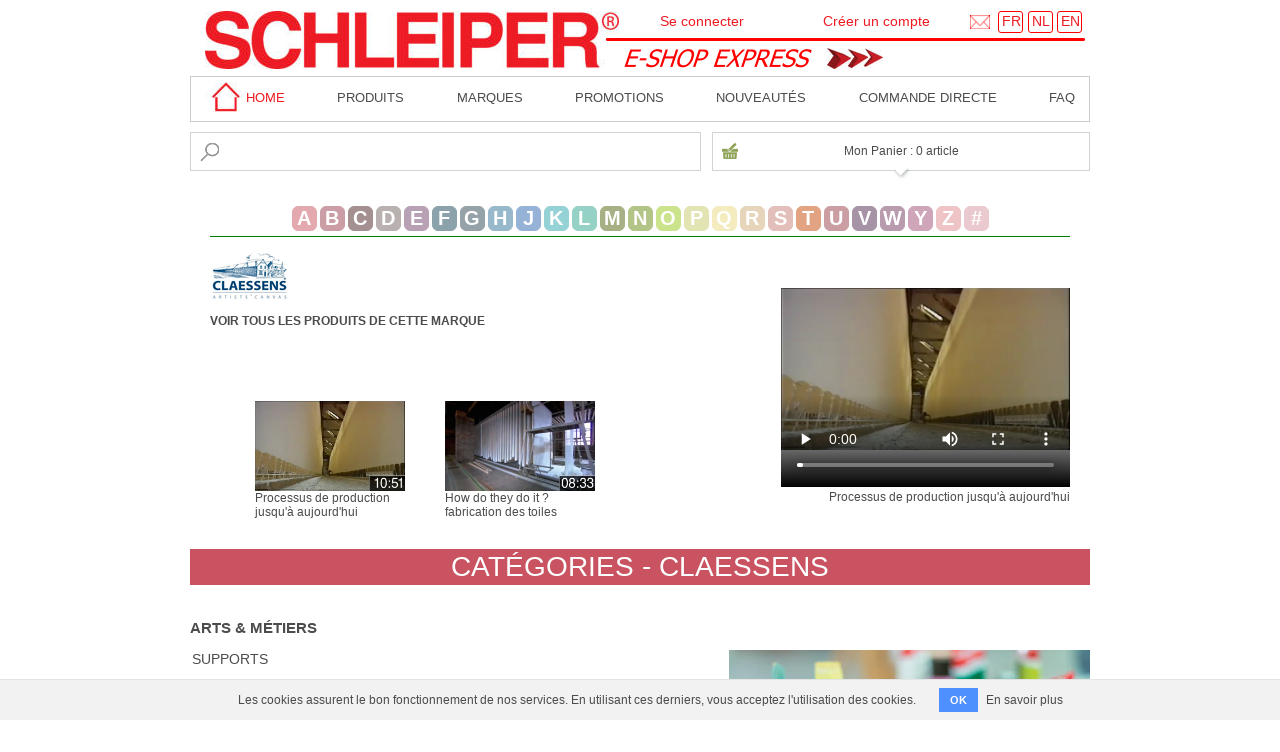

--- FILE ---
content_type: text/html; charset=utf-8
request_url: https://www.schleiper.com/brands/112-claessens?lang=fr
body_size: 11419
content:
<!DOCTYPE html>
<html lang="fr">
<head>
  <meta charset="utf-8">
  <title>Claessens - Schleiper - e-shop express</title>
  <script type="text/javascript">ROOT_PATH = '/eshopexpress/'</script>
  <link rel="stylesheet" media="all" href="/eshopexpress/assets/application-9b89e24535085d3598788186fc3a69ca6439fd55d0143bf5b118c7bbb2791605.css" />
  <script src="/eshopexpress/assets/application-308ded55aae6814c422db0de4febdc572a9ed773e48141f31d3b7af6364867ca.js"></script>
  <meta name="csrf-param" content="authenticity_token" />
<meta name="csrf-token" content="egJKF2aSMOgaDHcPRWacQKoEpMNA01clysD4FbhxjyZ/hqXLD29wC+RB4EFkkXv18F5Ns0jnOyNgPQ1COpMq8A==" />
    <link rel="canonical" href="https://www.schleiper.com/brands/112-claessens?lang=fr">

  <meta name="keywords" content="La Maison des Artistes">
      <style>
        body {
            margin-bottom: 40px;
        }
    </style>

    <!-- Google tag (gtag.js) -->
  <script async src="https://www.googletagmanager.com/gtag/js?id=G-DV5QT9HQ2R"></script>
  <script>
      window.dataLayer = window.dataLayer || [];
      function gtag(){dataLayer.push(arguments);}
      gtag('js', new Date());

      gtag('config', 'G-DV5QT9HQ2R');
  </script>

</head>
<body>

<section id='top-section'>

  <nav class='top-nav'>

    <a id="logo" href="/eshopexpress/?lang=fr"></a>
    <div id="header">
      <a href="/"><img id="header_logo" style="left:15px;top:11px;width:414px;height:58px" src="/eshopexpress/assets/index_htm_files/5-fca4376d9cd1a1fafa291aa31a54c601d5b2c1db0e138ad216f95aed3751c415.jpg" /></a>
      <img id="header_line" style="left:415px;top:37px;width:480px;height:4px;" src="/eshopexpress/assets/index_htm_files/6-250c85ddabda587c165def44a4519dbff1b1ff2242fbc610ee1a57bab2728215.png" />

      <a href="/contact/service/1/4?lang=fr">
        <div style="position: absolute; left: 780px; top: 15px;">
          <span><img alt="contact" title="contact" src="/eshopexpress/assets/enveloppe-20-pix-a7c0d9d8943e8acaeb48474c61d2bdbc72040f4191df81a57998f70fa0cbaa1e.png" width="20" height="14" /></span>
        </div>
</a>
      <a href="/eshopexpress/change_language?lang=fr">
        <span class="header_lang_box" style="left:808px;top:11px;width:23px;height:20px;"></span>
        <div class="header_lang_text" style="position: absolute; left: 812px; top: 12.99px; height: 14.01px;">
          <span>FR</span>
        </div>
</a>
      <a href="/eshopexpress/change_language?lang=nl">
        <span class="header_lang_box" style="left:838px;top:11px;width:23px;height:20px;"></span>
        <div class="header_lang_text" style="position: absolute; left: 842px; top: 12.99px; height: 14.01px;">
          <span>NL</span>
        </div>
</a>
      <a href="/eshopexpress/change_language?lang=en">
        <span class="header_lang_box" style="left:867px;top:11px;width:23px;height:20px;"></span>
        <div class="header_lang_text" style="position: absolute; left: 871px; top: 12.99px; height: 14.01px;">
          <span>EN</span>
        </div>
</a>
      <div id="header_title" style="left: 367px; top: 41.99px;">
        <a href="/eshopexpress/?lang=fr">
          <img style="position: absolute; left: 15px;" src="/eshopexpress/assets/index_htm_files/1270-e2c011e1c1abdc61074d508cc6595e9ac32ec4cd5a9902f0059f286516fee247.png" />
          <img style="position: absolute; left: 269px; top: 6px;" src="/eshopexpress/assets/index_htm_files/165-03371f3de2718b23aaccec0d6323cb89a2e001c1c3e17ba4e9dcfee7d718a5aa.jpg" />
</a>      </div>
    </div>

    <div id="login-logout">
        <div>
            <a id="login-link" href="https://www.schleiper.com/eshopexpress/user/login?checkout=0&amp;lang=fr">Se connecter</a>
            <div id="login-popup"><div id="login-box">
  <div class="user_box_title">Déjà membre ?</div>
  <form action="https://www.schleiper.com/eshopexpress/user/authenticate?lang=fr" accept-charset="UTF-8" method="post"><input name="utf8" type="hidden" value="&#x2713;" /><input type="hidden" name="authenticity_token" value="TdGHh6GotOy7Emfw/juyGfu9tyJLMBKKLClwiEy1ALtIVWhbyFX0D0Vf8L7fzFWsoedeUkMEfoyG1IXfzlelbQ==" />
      <label for="email">Adresse e-mail</label> :<br>
      <input type="email" name="email" id="email_login" /><br>
      <label for="password">Mot de passe</label> :<br>
      <input type="password" name="password" id="password" /><br>
      <input type="submit" name="commit" value="Se connecter" id="login_submit" /><br>
</form>  <a href="#?w=350" rel="psw_popup" class="poplight" id="password_reminder">Mot de passe oublié? </a>
</div>
</div>
        </div>
        <div>
          <a href="https://www.schleiper.com/eshopexpress/customer/new?checkout=0&amp;lang=fr">Créer un compte</a>
        </div>
    </div>

    <div id="top_nav">
      <div id="top_nav_home">
        <a href="/">
          <img src="/eshopexpress/assets/index_htm_files/598-f7e005aa1c1299a8daaf48548f7d2e84662474ca7c47311180c685bea4aca187.jpg" width="37" height="30" /> home
</a>      </div>
      <div><a href="/eshopexpress/categories?lang=fr">Produits</a></div>
      <div><a href="/brands?lang=fr">MARQUES</a></div>
      <div><a href="/eshopexpress/discounts?lang=fr">Promotions</a></div>
      <div><a href="/eshopexpress/new_products?lang=fr">Nouveautés</a></div>
      <div><a href="/eshopexpress/direct_order?lang=fr">Commande directe</a></div>
      <div><a href="/welcome/faq?lang=fr">faq</a></div>
    </div>
      <div id="top_features">
        <div>
          <form action="/eshopexpress/search?lang=fr" accept-charset="UTF-8" method="get"><input name="utf8" type="hidden" value="&#x2713;" />
            <input type="text" name="q" id="search" autocomplete="off" />
            <input type="image" src="/eshopexpress/assets/loupe-20pix-68c90db306b75516ede9868c2aa9fbc6c49a84a7622268ad70035d7838efb451.png" id="search_logo" />
</form>        </div>

        <div>
          <div id="open-cart">
            &nbsp;
          </div>

          <div class="toggler">
            <div id="effect" class="ui-widget-content" style="display: none;">
              <div id="popup_detail">
              </div>
            </div>
            <img id="down_arrow" src="/eshopexpress/assets/caddie_pointe-bb2828bfda8b473ce77e6fc6ad03f07ca06dd27208df8367af5ffbe868f2798a.png" />
          </div>
        </div>
      </div>

  </nav>

  

</section>

<section id="content">

  <div id='page-content'>
    
<div id="menu_letter_brand">
    <div class="first_letter_brand brand_A" menu="#brand_A" >A</div>
    <div class="first_letter_brand brand_B" menu="#brand_B" >B</div>
    <div class="first_letter_brand brand_C" menu="#brand_C" >C</div>
    <div class="first_letter_brand brand_D" menu="#brand_D" >D</div>
    <div class="first_letter_brand brand_E" menu="#brand_E" >E</div>
    <div class="first_letter_brand brand_F" menu="#brand_F" >F</div>
    <div class="first_letter_brand brand_G" menu="#brand_G" >G</div>
    <div class="first_letter_brand brand_H" menu="#brand_H" >H</div>
    <div class="first_letter_brand brand_J" menu="#brand_J" >J</div>
    <div class="first_letter_brand brand_K" menu="#brand_K" >K</div>
    <div class="first_letter_brand brand_L" menu="#brand_L" >L</div>
    <div class="first_letter_brand brand_M" menu="#brand_M" >M</div>
    <div class="first_letter_brand brand_N" menu="#brand_N" >N</div>
    <div class="first_letter_brand brand_O" menu="#brand_O" >O</div>
    <div class="first_letter_brand brand_P" menu="#brand_P" >P</div>
    <div class="first_letter_brand brand_Q" menu="#brand_Q" >Q</div>
    <div class="first_letter_brand brand_R" menu="#brand_R" >R</div>
    <div class="first_letter_brand brand_S" menu="#brand_S" >S</div>
    <div class="first_letter_brand brand_T" menu="#brand_T" >T</div>
    <div class="first_letter_brand brand_U" menu="#brand_U" >U</div>
    <div class="first_letter_brand brand_V" menu="#brand_V" >V</div>
    <div class="first_letter_brand brand_W" menu="#brand_W" >W</div>
    <div class="first_letter_brand brand_Y" menu="#brand_Y" >Y</div>
    <div class="first_letter_brand brand_Z" menu="#brand_Z" >Z</div>
    <div class="first_letter_brand brand_sharp" menu="#brand_sharp" >#</div>
</div>
<div id="brands_container">
    <table id="brand_sharp" class="f_brands_container">
      <tr>
        <td rowspan="2" class="f_header_brand brand_sharp">
            <img src="/eshopexpress/assets/letters/brand_sharp-e03ed26fdea858aa8db635d8d723c6b02fb84520920e03b1377a8b1b18389903.png" />
        </td>
      </tr>
      <tr>
          <td>
            <a href="/brands/1-3m?lang=fr">
              <div><div class="image_delayed" data-image="https://www.schleiper.com/static_images/brands/3m_M.png">3M</div></div>
            </a>
          </td>
      </tr>
    </table>
    <table id="brand_A" class="f_brands_container">
      <tr>
        <td rowspan="5" class="f_header_brand brand_A">
            <img src="/eshopexpress/assets/letters/brand_A-4baa6b8179ee1c7b50234043e78e87a239b65fa2eb1e4e51f336d6fdb69f4d78.png" />
        </td>
      </tr>
      <tr>
          <td>
            <a href="/brands/5-abig?lang=fr">
              <div><div class="image_delayed" data-image="https://www.schleiper.com/static_images/brands/abig_M.png">Abig</div></div>
            </a>
          </td>
          <td>
            <a href="/brands/862-aladine?lang=fr">
              <div><div class="image_delayed" data-image="https://www.schleiper.com/static_images/brands/aladine_M.png">Aladine</div></div>
            </a>
          </td>
          <td>
            <a href="/brands/994-ampersand?lang=fr">
              <div><div class="image_delayed" data-image="https://www.schleiper.com/static_images/brands/ampersand_M.png">Ampersand</div></div>
            </a>
          </td>
          <td>
            <a href="/brands/625-ara?lang=fr">
              <div><div class="image_delayed" data-image="https://www.schleiper.com/static_images/brands/ara_M.png">Ara</div></div>
            </a>
          </td>
      </tr>
      <tr>
          <td>
            <a href="/brands/900-arches?lang=fr">
              <div><div class="image_delayed" data-image="https://www.schleiper.com/static_images/brands/arches_M.png">Arches</div></div>
            </a>
          </td>
          <td>
            <a href="/brands/968-arda?lang=fr">
              <div><div class="image_delayed" data-image="https://www.schleiper.com/static_images/brands/arda_M.png">Arda</div></div>
            </a>
          </td>
          <td>
            <a href="/brands/35-artline?lang=fr">
              <div><div class="image_delayed" data-image="https://www.schleiper.com/static_images/brands/artline_M.png">Artline</div></div>
            </a>
          </td>
          <td>
            <a href="/brands/36-artograph?lang=fr">
              <div><div class="image_delayed" data-image="https://www.schleiper.com/static_images/brands/artograph_M.png">Artograph</div></div>
            </a>
          </td>
      </tr>
      <tr>
          <td>
            <a href="/brands/44-atoma?lang=fr">
              <div><div class="image_delayed" data-image="https://www.schleiper.com/static_images/brands/atoma_M.png">Atoma</div></div>
            </a>
          </td>
          <td>
            <a href="/brands/45-aurora?lang=fr">
              <div><div class="image_delayed" data-image="https://www.schleiper.com/static_images/brands/aurora_M.png">Aurora</div></div>
            </a>
          </td>
          <td>
            <a href="/brands/999-automatic-pen?lang=fr">
              <div><div class="image_delayed" data-image="https://www.schleiper.com/static_images/brands/automatic-pen_M.png">Automatic Pen</div></div>
            </a>
          </td>
          <td>
            <a href="/brands/50-awagami?lang=fr">
              <div><div class="image_delayed" data-image="https://www.schleiper.com/static_images/brands/awagami_M.png">Awagami</div></div>
            </a>
          </td>
      </tr>
    </table>
    <table id="brand_B" class="f_brands_container">
      <tr>
        <td rowspan="3" class="f_header_brand brand_B">
            <img src="/eshopexpress/assets/letters/brand_B-8359e201cb05c53d73e92579580930524558f820c23b1c30bb10580d14214eeb.png" />
        </td>
      </tr>
      <tr>
          <td>
            <a href="/brands/1019-baohong?lang=fr">
              <div><div class="image_delayed" data-image="https://www.schleiper.com/static_images/brands/baohong_M.png">Baohong</div></div>
            </a>
          </td>
          <td>
            <a href="/brands/64-bic?lang=fr">
              <div><div class="image_delayed" data-image="https://www.schleiper.com/static_images/brands/bic_M.png">Bic</div></div>
            </a>
          </td>
          <td>
            <a href="/brands/884-biyomap?lang=fr">
              <div><div class="image_delayed" data-image="https://www.schleiper.com/static_images/brands/biyomap_M.png">Biyomap</div></div>
            </a>
          </td>
          <td>
            <a href="/brands/68-blockx?lang=fr">
              <div><div class="image_delayed" data-image="https://www.schleiper.com/static_images/brands/blockx_M.png">Blockx</div></div>
            </a>
          </td>
      </tr>
      <tr>
          <td>
            <a href="/brands/611-bockingford?lang=fr">
              <div><div class="image_delayed" data-image="https://www.schleiper.com/static_images/brands/bockingford_M.png">Bockingford</div></div>
            </a>
          </td>
          <td>
            <a href="/brands/78-bruynzeel?lang=fr">
              <div><div class="image_delayed" data-image="https://www.schleiper.com/static_images/brands/bruynzeel_M.png">Bruynzeel</div></div>
            </a>
          </td>
      </tr>
    </table>
    <table id="brand_C" class="f_brands_container">
      <tr>
        <td rowspan="5" class="f_header_brand brand_C">
            <img src="/eshopexpress/assets/letters/brand_C-853b4e8b4f9bd7f2c9eb0a5e3bae6194aad68a69e4bbab7b4d0441dcfb2650e1.png" />
        </td>
      </tr>
      <tr>
          <td>
            <a href="/brands/81-canson?lang=fr">
              <div><div class="image_delayed" data-image="https://www.schleiper.com/static_images/brands/canson_M.png">Canson</div></div>
            </a>
          </td>
          <td>
            <a href="/brands/83-caparol?lang=fr">
              <div><div class="image_delayed" data-image="https://www.schleiper.com/static_images/brands/caparol_M.png">Caparol</div></div>
            </a>
          </td>
          <td>
            <a href="/brands/86-cappelletto?lang=fr">
              <div><div class="image_delayed" data-image="https://www.schleiper.com/static_images/brands/cappelletto_M.png">Cappelletto</div></div>
            </a>
          </td>
          <td>
            <a href="/brands/87-caran-d-ache?lang=fr">
              <div><div class="image_delayed" data-image="https://www.schleiper.com/static_images/brands/caran-d-ache_M.png">Caran d&#39;Ache</div></div>
            </a>
          </td>
      </tr>
      <tr>
          <td>
            <a href="/brands/998-chelsea-classical-studio?lang=fr">
              <div><div class="image_delayed" data-image="https://www.schleiper.com/static_images/brands/chelsea-classical-studio_M.png">Chelsea Classical Studio</div></div>
            </a>
          </td>
          <td>
            <a href="/brands/112-claessens?lang=fr">
              <div><div class="image_delayed" data-image="https://www.schleiper.com/static_images/brands/claessens_M.png">Claessens</div></div>
            </a>
          </td>
          <td>
            <a href="/brands/113-clairefontaine?lang=fr">
              <div><div class="image_delayed" data-image="https://www.schleiper.com/static_images/brands/clairefontaine_M.png">Clairefontaine</div></div>
            </a>
          </td>
          <td>
            <a href="/brands/119-coates?lang=fr">
              <div><div class="image_delayed" data-image="https://www.schleiper.com/static_images/brands/coates_M.png">Coates</div></div>
            </a>
          </td>
      </tr>
      <tr>
          <td>
            <a href="/brands/811-color-wheel-company?lang=fr">
              <div><div class="image_delayed" data-image="https://www.schleiper.com/static_images/brands/color-wheel-company_M.png">Color Wheel Company</div></div>
            </a>
          </td>
          <td>
            <a href="/brands/783-colour-shaper?lang=fr">
              <div><div class="image_delayed" data-image="https://www.schleiper.com/static_images/brands/colour-shaper_M.png">Colour Shaper</div></div>
            </a>
          </td>
          <td>
            <a href="/brands/132-conte-a-paris?lang=fr">
              <div><div class="image_delayed" data-image="https://www.schleiper.com/static_images/brands/conte-a-paris_M.png">Conte A Paris</div></div>
            </a>
          </td>
          <td>
            <a href="/brands/143-cretacolor?lang=fr">
              <div><div class="image_delayed" data-image="https://www.schleiper.com/static_images/brands/cretacolor_M.png">Cretacolor</div></div>
            </a>
          </td>
      </tr>
    </table>
    <table id="brand_D" class="f_brands_container">
      <tr>
        <td rowspan="3" class="f_header_brand brand_D">
            <img src="/eshopexpress/assets/letters/brand_D-04d13dac1e10baea2311fd874478d8aec809ebe5609b173e9b820827d83af1da.png" />
        </td>
      </tr>
      <tr>
          <td>
            <a href="/brands/151-daler-rowney?lang=fr">
              <div><div class="image_delayed" data-image="https://www.schleiper.com/static_images/brands/daler-rowney_M.png">Daler-Rowney</div></div>
            </a>
          </td>
          <td>
            <a href="/brands/982-daniel-smith?lang=fr">
              <div><div class="image_delayed" data-image="https://www.schleiper.com/static_images/brands/daniel-smith_M.png">Daniel Smith</div></div>
            </a>
          </td>
          <td>
            <a href="/brands/149-da-vinci?lang=fr">
              <div><div class="image_delayed" data-image="https://www.schleiper.com/static_images/brands/da-vinci_M.png">Da Vinci</div></div>
            </a>
          </td>
          <td>
            <a href="/brands/161-derwent?lang=fr">
              <div><div class="image_delayed" data-image="https://www.schleiper.com/static_images/brands/derwent_M.png">Derwent</div></div>
            </a>
          </td>
      </tr>
    </table>
    <table id="brand_E" class="f_brands_container">
      <tr>
        <td rowspan="3" class="f_header_brand brand_E">
            <img src="/eshopexpress/assets/letters/brand_E-1c00cbbe62099b4aa76e400ef1b9ab8853fc0f78eda1d3427b7770999889fc80.png" />
        </td>
      </tr>
      <tr>
          <td>
            <a href="/brands/179-edding?lang=fr">
              <div><div class="image_delayed" data-image="https://www.schleiper.com/static_images/brands/edding_M.png">Edding</div></div>
            </a>
          </td>
          <td>
            <a href="/brands/925-escoda?lang=fr">
              <div><div class="image_delayed" data-image="https://www.schleiper.com/static_images/brands/escoda_M.png">Escoda</div></div>
            </a>
          </td>
          <td>
            <a href="/brands/876-essdee?lang=fr">
              <div><div class="image_delayed" data-image="https://www.schleiper.com/static_images/brands/essdee_M.png">Essdee</div></div>
            </a>
          </td>
          <td>
            <a href="/brands/191-exacompta?lang=fr">
              <div><div class="image_delayed" data-image="https://www.schleiper.com/static_images/brands/exacompta_M.png">Exacompta</div></div>
            </a>
          </td>
      </tr>
      <tr>
          <td>
            <a href="/brands/192-excel?lang=fr">
              <div><div class="image_delayed" data-image="https://www.schleiper.com/static_images/brands/excel_M.png">Excel</div></div>
            </a>
          </td>
      </tr>
    </table>
    <table id="brand_F" class="f_brands_container">
      <tr>
        <td rowspan="3" class="f_header_brand brand_F">
            <img src="/eshopexpress/assets/letters/brand_F-74c6fc01300fc2bb49e31defe6d7e589f9afab220f47420aa63db67ccfbb8621.png" />
        </td>
      </tr>
      <tr>
          <td>
            <a href="/brands/194-faber-castell?lang=fr">
              <div><div class="image_delayed" data-image="https://www.schleiper.com/static_images/brands/faber-castell_M.png">Faber Castell</div></div>
            </a>
          </td>
          <td>
            <a href="/brands/195-fabriano?lang=fr">
              <div><div class="image_delayed" data-image="https://www.schleiper.com/static_images/brands/fabriano_M.png">Fabriano</div></div>
            </a>
          </td>
          <td>
            <a href="/brands/991-factis?lang=fr">
              <div><div class="image_delayed" data-image="https://www.schleiper.com/static_images/brands/factis_M.png">Factis</div></div>
            </a>
          </td>
          <td>
            <a href="/brands/922-fara?lang=fr">
              <div><div class="image_delayed" data-image="https://www.schleiper.com/static_images/brands/fara_M.png">Fara</div></div>
            </a>
          </td>
      </tr>
      <tr>
          <td>
            <a href="/brands/935-fineline?lang=fr">
              <div><div class="image_delayed" data-image="https://www.schleiper.com/static_images/brands/fineline_M.png">Fineline</div></div>
            </a>
          </td>
          <td>
            <a href="/brands/1027-finetec?lang=fr">
              <div><div class="image_delayed" data-image="https://www.schleiper.com/static_images/brands/finetec_M.png">Finetec</div></div>
            </a>
          </td>
          <td>
            <a href="/brands/213-fome?lang=fr">
              <div><div class="image_delayed" data-image="https://www.schleiper.com/static_images/brands/fome_M.png">Fome</div></div>
            </a>
          </td>
      </tr>
    </table>
    <table id="brand_G" class="f_brands_container">
      <tr>
        <td rowspan="4" class="f_header_brand brand_G">
            <img src="/eshopexpress/assets/letters/brand_G-7935f7b37d199be8fd742ff6108ac2f7c86f70cf4c26a8bbc690f2f2722274da.png" />
        </td>
      </tr>
      <tr>
          <td>
            <a href="/brands/997-galtane?lang=fr">
              <div><div class="image_delayed" data-image="https://www.schleiper.com/static_images/brands/galtane_M.png">Galtane</div></div>
            </a>
          </td>
          <td>
            <a href="/brands/220-gedeo?lang=fr">
              <div><div class="image_delayed" data-image="https://www.schleiper.com/static_images/brands/gedeo_M.png">Gedeo</div></div>
            </a>
          </td>
          <td>
            <a href="/brands/955-gelli-arts?lang=fr">
              <div><div class="image_delayed" data-image="https://www.schleiper.com/static_images/brands/gelli-arts_M.png">Gelli Arts</div></div>
            </a>
          </td>
          <td>
            <a href="/brands/1028-giusto-manetti?lang=fr">
              <div><div class="image_delayed" data-image="https://www.schleiper.com/static_images/brands/giusto-manetti_M.png">Giusto Manetti</div></div>
            </a>
          </td>
      </tr>
      <tr>
          <td>
            <a href="/brands/228-golden?lang=fr">
              <div><div class="image_delayed" data-image="https://www.schleiper.com/static_images/brands/golden_M.png">Golden</div></div>
            </a>
          </td>
          <td>
            <a href="/brands/942-graine-creative?lang=fr">
              <div><div class="image_delayed" data-image="https://www.schleiper.com/static_images/brands/graine-creative_M.png">Graine Créative</div></div>
            </a>
          </td>
          <td>
            <a href="/brands/1012-graph-it?lang=fr">
              <div><div class="image_delayed" data-image="https://www.schleiper.com/static_images/brands/graph-it_M.png">Graph&#39;it</div></div>
            </a>
          </td>
          <td>
            <a href="/brands/911-graphoplex?lang=fr">
              <div><div class="image_delayed" data-image="https://www.schleiper.com/static_images/brands/graphoplex_M.png">Graphoplex</div></div>
            </a>
          </td>
      </tr>
    </table>
    <table id="brand_H" class="f_brands_container">
      <tr>
        <td rowspan="2" class="f_header_brand brand_H">
            <img src="/eshopexpress/assets/letters/brand_H-02b56911d0cba51e88ef719db7477ee34ec0452ea945682df3ab452ce41daf13.png" />
        </td>
      </tr>
      <tr>
          <td>
            <a href="/brands/243-hahnemuhle?lang=fr">
              <div><div class="image_delayed" data-image="https://www.schleiper.com/static_images/brands/hahnemuhle_M.png">Hahnemuhle</div></div>
            </a>
          </td>
      </tr>
    </table>
    <table id="brand_J" class="f_brands_container">
      <tr>
        <td rowspan="3" class="f_header_brand brand_J">
            <img src="/eshopexpress/assets/letters/brand_J-de7b17435309c5d844cd35e1456f907c297a163499cf1b7b067de17af82ccd17.png" />
        </td>
      </tr>
      <tr>
          <td>
            <a href="/brands/995-jacquard?lang=fr">
              <div><div class="image_delayed" data-image="https://www.schleiper.com/static_images/brands/jacquard_M.png">Jacquard</div></div>
            </a>
          </td>
          <td>
            <a href="/brands/1033-jolly?lang=fr">
              <div><div class="image_delayed" data-image="https://www.schleiper.com/static_images/brands/jolly_M.png">Jolly</div></div>
            </a>
          </td>
          <td>
            <a href="/brands/939-jovi?lang=fr">
              <div><div class="image_delayed" data-image="https://www.schleiper.com/static_images/brands/jovi_M.png">Jovi</div></div>
            </a>
          </td>
          <td>
            <a href="/brands/758-jullian?lang=fr">
              <div><div class="image_delayed" data-image="https://www.schleiper.com/static_images/brands/jullian_M.png">Jullian</div></div>
            </a>
          </td>
      </tr>
    </table>
    <table id="brand_K" class="f_brands_container">
      <tr>
        <td rowspan="3" class="f_header_brand brand_K">
            <img src="/eshopexpress/assets/letters/brand_K-63c761602ab34bc463d7211016903bbc2751c6dfa45fe638b531c3c7b0b86ac4.png" />
        </td>
      </tr>
      <tr>
          <td>
            <a href="/brands/283-kapa?lang=fr">
              <div><div class="image_delayed" data-image="https://www.schleiper.com/static_images/brands/kapa_M.png">Kapa</div></div>
            </a>
          </td>
          <td>
            <a href="/brands/614-koh-i-noor?lang=fr">
              <div><div class="image_delayed" data-image="https://www.schleiper.com/static_images/brands/koh-i-noor_M.png">Koh-I-Noor</div></div>
            </a>
          </td>
          <td>
            <a href="/brands/289-korn?lang=fr">
              <div><div class="image_delayed" data-image="https://www.schleiper.com/static_images/brands/korn_M.png">Korn</div></div>
            </a>
          </td>
          <td>
            <a href="/brands/716-kremer?lang=fr">
              <div><div class="image_delayed" data-image="https://www.schleiper.com/static_images/brands/kremer_M.png">Kremer</div></div>
            </a>
          </td>
      </tr>
      <tr>
          <td>
            <a href="/brands/1020-krink?lang=fr">
              <div><div class="image_delayed" data-image="https://www.schleiper.com/static_images/brands/krink_M.png">Krink</div></div>
            </a>
          </td>
          <td>
            <a href="/brands/867-kuretake?lang=fr">
              <div><div class="image_delayed" data-image="https://www.schleiper.com/static_images/brands/kuretake_M.png">Kuretake</div></div>
            </a>
          </td>
      </tr>
    </table>
    <table id="brand_L" class="f_brands_container">
      <tr>
        <td rowspan="3" class="f_header_brand brand_L">
            <img src="/eshopexpress/assets/letters/brand_L-973721427898e7335c57cad215e17915186408cf46bfa2a1d3bba75fb0fcff20.png" />
        </td>
      </tr>
      <tr>
          <td>
            <a href="/brands/637-lana?lang=fr">
              <div><div class="image_delayed" data-image="https://www.schleiper.com/static_images/brands/lana_M.png">Lana</div></div>
            </a>
          </td>
          <td>
            <a href="/brands/302-lascaux?lang=fr">
              <div><div class="image_delayed" data-image="https://www.schleiper.com/static_images/brands/lascaux_M.png">Lascaux</div></div>
            </a>
          </td>
          <td>
            <a href="/brands/305-le-crochet-francais?lang=fr">
              <div><div class="image_delayed" data-image="https://www.schleiper.com/static_images/brands/le-crochet-francais_M.png">Le Crochet Francais</div></div>
            </a>
          </td>
          <td>
            <a href="/brands/307-leeds-display?lang=fr">
              <div><div class="image_delayed" data-image="https://www.schleiper.com/static_images/brands/leeds-display_M.png">Leeds Display</div></div>
            </a>
          </td>
      </tr>
      <tr>
          <td>
            <a href="/brands/308-lefranc-bourgeois?lang=fr">
              <div><div class="image_delayed" data-image="https://www.schleiper.com/static_images/brands/lefranc-bourgeois_M.png">Lefranc &amp; Bourgeois</div></div>
            </a>
          </td>
          <td>
            <a href="/brands/610-liquitex?lang=fr">
              <div><div class="image_delayed" data-image="https://www.schleiper.com/static_images/brands/liquitex_M.png">Liquitex</div></div>
            </a>
          </td>
          <td>
            <a href="/brands/322-loctite?lang=fr">
              <div><div class="image_delayed" data-image="https://www.schleiper.com/static_images/brands/loctite_M.png">Loctite</div></div>
            </a>
          </td>
      </tr>
    </table>
    <table id="brand_M" class="f_brands_container">
      <tr>
        <td rowspan="5" class="f_header_brand brand_M">
            <img src="/eshopexpress/assets/letters/brand_M-c56ebb70dacddac1f0c9c3ca2373089dba386dd699d31cf9aa188ff88b37e761.png" />
        </td>
      </tr>
      <tr>
          <td>
            <a href="/brands/331-mabef?lang=fr">
              <div><div class="image_delayed" data-image="https://www.schleiper.com/static_images/brands/mabef_M.png">Mabef</div></div>
            </a>
          </td>
          <td>
            <a href="/brands/932-magic-palette?lang=fr">
              <div><div class="image_delayed" data-image="https://www.schleiper.com/static_images/brands/magic-palette_M.png">Magic Palette</div></div>
            </a>
          </td>
          <td>
            <a href="/brands/334-magnani?lang=fr">
              <div><div class="image_delayed" data-image="https://www.schleiper.com/static_images/brands/magnani_M.png">Magnani</div></div>
            </a>
          </td>
          <td>
            <a href="/brands/336-maimeri?lang=fr">
              <div><div class="image_delayed" data-image="https://www.schleiper.com/static_images/brands/maimeri_M.png">Maimeri</div></div>
            </a>
          </td>
      </tr>
      <tr>
          <td>
            <a href="/brands/340-maped?lang=fr">
              <div><div class="image_delayed" data-image="https://www.schleiper.com/static_images/brands/maped_M.png">Maped</div></div>
            </a>
          </td>
          <td>
            <a href="/brands/969-masterson?lang=fr">
              <div><div class="image_delayed" data-image="https://www.schleiper.com/static_images/brands/masterson_M.png">Masterson</div></div>
            </a>
          </td>
          <td>
            <a href="/brands/992-milan?lang=fr">
              <div><div class="image_delayed" data-image="https://www.schleiper.com/static_images/brands/milan_M.png">Milan</div></div>
            </a>
          </td>
          <td>
            <a href="/brands/1070-modostuc?lang=fr">
              <div><div class="image_delayed" data-image="https://www.schleiper.com/static_images/brands/modostuc_M.png">Modostuc</div></div>
            </a>
          </td>
      </tr>
      <tr>
          <td>
            <a href="/brands/967-molotow?lang=fr">
              <div><div class="image_delayed" data-image="https://www.schleiper.com/static_images/brands/molotow_M.png">Molotow</div></div>
            </a>
          </td>
          <td>
            <a href="/brands/615-montana?lang=fr">
              <div><div class="image_delayed" data-image="https://www.schleiper.com/static_images/brands/montana_M.png">Montana</div></div>
            </a>
          </td>
          <td>
            <a href="/brands/957-mottez?lang=fr">
              <div><div class="image_delayed" data-image="https://www.schleiper.com/static_images/brands/mottez_M.png">Mottez</div></div>
            </a>
          </td>
          <td>
            <a href="/brands/959-m-r?lang=fr">
              <div><div class="image_delayed" data-image="https://www.schleiper.com/static_images/brands/m-r_M.png">M+R</div></div>
            </a>
          </td>
      </tr>
    </table>
    <table id="brand_N" class="f_brands_container">
      <tr>
        <td rowspan="3" class="f_header_brand brand_N">
            <img src="/eshopexpress/assets/letters/brand_N-54f1e060337ac1a54f8f5c66bcd15de74342248beb5aeab662679bc6c7b2a16e.png" />
        </td>
      </tr>
      <tr>
          <td>
            <a href="/brands/1022-nero-d-inferno?lang=fr">
              <div><div class="image_delayed" data-image="https://www.schleiper.com/static_images/brands/nero-d-inferno_M.png">Nero d&#39;Inferno</div></div>
            </a>
          </td>
          <td>
            <a href="/brands/373-neschen?lang=fr">
              <div><div class="image_delayed" data-image="https://www.schleiper.com/static_images/brands/neschen_M.png">Neschen</div></div>
            </a>
          </td>
          <td>
            <a href="/brands/931-new-wave?lang=fr">
              <div><div class="image_delayed" data-image="https://www.schleiper.com/static_images/brands/new-wave_M.png">New Wave</div></div>
            </a>
          </td>
          <td>
            <a href="/brands/376-nippon?lang=fr">
              <div><div class="image_delayed" data-image="https://www.schleiper.com/static_images/brands/nippon_M.png">Nippon</div></div>
            </a>
          </td>
      </tr>
      <tr>
          <td>
            <a href="/brands/928-nitram?lang=fr">
              <div><div class="image_delayed" data-image="https://www.schleiper.com/static_images/brands/nitram_M.png">Nitram</div></div>
            </a>
          </td>
      </tr>
    </table>
    <table id="brand_O" class="f_brands_container">
      <tr>
        <td rowspan="2" class="f_header_brand brand_O">
            <img src="/eshopexpress/assets/letters/brand_O-87852d450cb153a4952c5dbea9b9793a2bcb7e10f8ad2a805877708335c5549f.png" />
        </td>
      </tr>
      <tr>
          <td>
            <a href="/brands/386-old-holland?lang=fr">
              <div><div class="image_delayed" data-image="https://www.schleiper.com/static_images/brands/old-holland_M.png">Old Holland</div></div>
            </a>
          </td>
          <td>
            <a href="/brands/387-olfa?lang=fr">
              <div><div class="image_delayed" data-image="https://www.schleiper.com/static_images/brands/olfa_M.png">Olfa</div></div>
            </a>
          </td>
      </tr>
    </table>
    <table id="brand_P" class="f_brands_container">
      <tr>
        <td rowspan="5" class="f_header_brand brand_P">
            <img src="/eshopexpress/assets/letters/brand_P-3bb820eec5273178df3033736c4e5ed7bf91f2942f76effab319607c6bc725d4.png" />
        </td>
      </tr>
      <tr>
          <td>
            <a href="/brands/1073-paint-puck?lang=fr">
              <div><div class="image_delayed" data-image="https://www.schleiper.com/static_images/brands/paint-puck_M.png">Paint Puck</div></div>
            </a>
          </td>
          <td>
            <a href="/brands/906-panpastel?lang=fr">
              <div><div class="image_delayed" data-image="https://www.schleiper.com/static_images/brands/panpastel_M.png">PanPastel</div></div>
            </a>
          </td>
          <td>
            <a href="/brands/403-pattex?lang=fr">
              <div><div class="image_delayed" data-image="https://www.schleiper.com/static_images/brands/pattex_M.png">Pattex</div></div>
            </a>
          </td>
          <td>
            <a href="/brands/405-peacock?lang=fr">
              <div><div class="image_delayed" data-image="https://www.schleiper.com/static_images/brands/peacock_M.png">Peacock</div></div>
            </a>
          </td>
      </tr>
      <tr>
          <td>
            <a href="/brands/599-peacock-ready-cut?lang=fr">
              <div><div class="image_delayed" data-image="https://www.schleiper.com/static_images/brands/peacock-ready-cut_M.png">Peacock Ready-Cut</div></div>
            </a>
          </td>
          <td>
            <a href="/brands/406-pebeo?lang=fr">
              <div><div class="image_delayed" data-image="https://www.schleiper.com/static_images/brands/pebeo_M.png">Pébéo</div></div>
            </a>
          </td>
          <td>
            <a href="/brands/409-pentel?lang=fr">
              <div><div class="image_delayed" data-image="https://www.schleiper.com/static_images/brands/pentel_M.png">Pentel</div></div>
            </a>
          </td>
          <td>
            <a href="/brands/411-perfax?lang=fr">
              <div><div class="image_delayed" data-image="https://www.schleiper.com/static_images/brands/perfax_M.png">Perfax</div></div>
            </a>
          </td>
      </tr>
      <tr>
          <td>
            <a href="/brands/414-pfeil?lang=fr">
              <div><div class="image_delayed" data-image="https://www.schleiper.com/static_images/brands/pfeil_M.png">Pfeil</div></div>
            </a>
          </td>
          <td>
            <a href="/brands/418-pilot?lang=fr">
              <div><div class="image_delayed" data-image="https://www.schleiper.com/static_images/brands/pilot_M.png">Pilot</div></div>
            </a>
          </td>
          <td>
            <a href="/brands/897-posca?lang=fr">
              <div><div class="image_delayed" data-image="https://www.schleiper.com/static_images/brands/posca_M.png">Posca</div></div>
            </a>
          </td>
          <td>
            <a href="/brands/686-post-it?lang=fr">
              <div><div class="image_delayed" data-image="https://www.schleiper.com/static_images/brands/post-it_M.png">Post-It</div></div>
            </a>
          </td>
      </tr>
      <tr>
          <td>
            <a href="/brands/429-pritt?lang=fr">
              <div><div class="image_delayed" data-image="https://www.schleiper.com/static_images/brands/pritt_M.png">Pritt</div></div>
            </a>
          </td>
      </tr>
    </table>
    <table id="brand_Q" class="f_brands_container">
      <tr>
        <td rowspan="2" class="f_header_brand brand_Q">
            <img src="/eshopexpress/assets/letters/brand_Q-8f7e5e1bf9233214994c48dffae5bbcba36f55796980c5e67c481216bf1752f7.png" />
        </td>
      </tr>
      <tr>
          <td>
            <a href="/brands/918-qor-watercolour?lang=fr">
              <div><div class="image_delayed" data-image="https://www.schleiper.com/static_images/brands/qor-watercolour_M.png">QOR Watercolour</div></div>
            </a>
          </td>
          <td>
            <a href="/brands/434-qualitape?lang=fr">
              <div><div class="image_delayed" data-image="https://www.schleiper.com/static_images/brands/qualitape_M.png">Qualitape</div></div>
            </a>
          </td>
      </tr>
    </table>
    <table id="brand_R" class="f_brands_container">
      <tr>
        <td rowspan="3" class="f_header_brand brand_R">
            <img src="/eshopexpress/assets/letters/brand_R-2ec0ea964437a4428de030867f2790651d02fabcd44f957c60c4a261afa07914.png" />
        </td>
      </tr>
      <tr>
          <td>
            <a href="/brands/438-raphael?lang=fr">
              <div><div class="image_delayed" data-image="https://www.schleiper.com/static_images/brands/raphael_M.png">Raphael</div></div>
            </a>
          </td>
          <td>
            <a href="/brands/448-rekab?lang=fr">
              <div><div class="image_delayed" data-image="https://www.schleiper.com/static_images/brands/rekab_M.png">Rekab</div></div>
            </a>
          </td>
          <td>
            <a href="/brands/917-r-f?lang=fr">
              <div><div class="image_delayed" data-image="https://www.schleiper.com/static_images/brands/r-f_M.png">R&amp;F</div></div>
            </a>
          </td>
          <td>
            <a href="/brands/463-rotring?lang=fr">
              <div><div class="image_delayed" data-image="https://www.schleiper.com/static_images/brands/rotring_M.png">Rotring</div></div>
            </a>
          </td>
      </tr>
      <tr>
          <td>
            <a href="/brands/467-rumold?lang=fr">
              <div><div class="image_delayed" data-image="https://www.schleiper.com/static_images/brands/rumold_M.png">Rumold</div></div>
            </a>
          </td>
      </tr>
    </table>
    <table id="brand_S" class="f_brands_container">
      <tr>
        <td rowspan="7" class="f_header_brand brand_S">
            <img src="/eshopexpress/assets/letters/brand_S-f4dbe32b7fb1016250c18c6d9a21be47b0be95a77fed603822aae9d60b338a4c.png" />
        </td>
      </tr>
      <tr>
          <td>
            <a href="/brands/472-sakura?lang=fr">
              <div><div class="image_delayed" data-image="https://www.schleiper.com/static_images/brands/sakura_M.png">Sakura</div></div>
            </a>
          </td>
          <td>
            <a href="/brands/475-saral?lang=fr">
              <div><div class="image_delayed" data-image="https://www.schleiper.com/static_images/brands/saral_M.png">Saral</div></div>
            </a>
          </td>
          <td>
            <a href="/brands/483-schleiper?lang=fr">
              <div><div class="image_delayed" data-image="https://www.schleiper.com/static_images/brands/schleiper_M.png">Schleiper</div></div>
            </a>
          </td>
          <td>
            <a href="/brands/484-schmincke?lang=fr">
              <div><div class="image_delayed" data-image="https://www.schleiper.com/static_images/brands/schmincke_M.png">Schmincke</div></div>
            </a>
          </td>
      </tr>
      <tr>
          <td>
            <a href="/brands/486-schoellershammer?lang=fr">
              <div><div class="image_delayed" data-image="https://www.schleiper.com/static_images/brands/schoellershammer_M.png">Schoellershammer</div></div>
            </a>
          </td>
          <td>
            <a href="/brands/687-scotch?lang=fr">
              <div><div class="image_delayed" data-image="https://www.schleiper.com/static_images/brands/scotch_M.png">Scotch</div></div>
            </a>
          </td>
          <td>
            <a href="/brands/930-scratch?lang=fr">
              <div><div class="image_delayed" data-image="https://www.schleiper.com/static_images/brands/scratch_M.png">Scratch</div></div>
            </a>
          </td>
          <td>
            <a href="/brands/903-screentec?lang=fr">
              <div><div class="image_delayed" data-image="https://www.schleiper.com/static_images/brands/screentec_M.png">Screentec</div></div>
            </a>
          </td>
      </tr>
      <tr>
          <td>
            <a href="/brands/651-seawhite?lang=fr">
              <div><div class="image_delayed" data-image="https://www.schleiper.com/static_images/brands/seawhite_M.png">Seawhite</div></div>
            </a>
          </td>
          <td>
            <a href="/brands/497-sennelier?lang=fr">
              <div><div class="image_delayed" data-image="https://www.schleiper.com/static_images/brands/sennelier_M.png">Sennelier</div></div>
            </a>
          </td>
          <td>
            <a href="/brands/990-sharpie?lang=fr">
              <div><div class="image_delayed" data-image="https://www.schleiper.com/static_images/brands/sharpie_M.png">Sharpie</div></div>
            </a>
          </td>
          <td>
            <a href="/brands/907-sofft?lang=fr">
              <div><div class="image_delayed" data-image="https://www.schleiper.com/static_images/brands/sofft_M.png">Sofft</div></div>
            </a>
          </td>
      </tr>
      <tr>
          <td>
            <a href="/brands/728-solargil?lang=fr">
              <div><div class="image_delayed" data-image="https://www.schleiper.com/static_images/brands/solargil_M.png">Solargil</div></div>
            </a>
          </td>
          <td>
            <a href="/brands/512-spectrum?lang=fr">
              <div><div class="image_delayed" data-image="https://www.schleiper.com/static_images/brands/spectrum_M.png">Spectrum</div></div>
            </a>
          </td>
          <td>
            <a href="/brands/1011-speedball?lang=fr">
              <div><div class="image_delayed" data-image="https://www.schleiper.com/static_images/brands/speedball_M.png">Speedball</div></div>
            </a>
          </td>
          <td>
            <a href="/brands/514-stabilo?lang=fr">
              <div><div class="image_delayed" data-image="https://www.schleiper.com/static_images/brands/stabilo_M.png">Stabilo</div></div>
            </a>
          </td>
      </tr>
      <tr>
          <td>
            <a href="/brands/515-staedtler?lang=fr">
              <div><div class="image_delayed" data-image="https://www.schleiper.com/static_images/brands/staedtler_M.png">Staedtler</div></div>
            </a>
          </td>
          <td>
            <a href="/brands/520-steinbach?lang=fr">
              <div><div class="image_delayed" data-image="https://www.schleiper.com/static_images/brands/steinbach_M.png">Steinbach</div></div>
            </a>
          </td>
          <td>
            <a href="/brands/1015-stonehenge?lang=fr">
              <div><div class="image_delayed" data-image="https://www.schleiper.com/static_images/brands/stonehenge_M.png">Stonehenge</div></div>
            </a>
          </td>
          <td>
            <a href="/brands/929-studio-designs?lang=fr">
              <div><div class="image_delayed" data-image="https://www.schleiper.com/static_images/brands/studio-designs_M.png">Studio Designs</div></div>
            </a>
          </td>
      </tr>
    </table>
    <table id="brand_T" class="f_brands_container">
      <tr>
        <td rowspan="3" class="f_header_brand brand_T">
            <img src="/eshopexpress/assets/letters/brand_T-aebbc5b10875dc77c5cc523b13b47dc955187191c8db79be7f4f4b8c2bbdfd0d.png" />
        </td>
      </tr>
      <tr>
          <td>
            <a href="/brands/529-talens?lang=fr">
              <div><div class="image_delayed" data-image="https://www.schleiper.com/static_images/brands/talens_M.png">Talens</div></div>
            </a>
          </td>
          <td>
            <a href="/brands/537-tesa?lang=fr">
              <div><div class="image_delayed" data-image="https://www.schleiper.com/static_images/brands/tesa_M.png">Tesa</div></div>
            </a>
          </td>
          <td>
            <a href="/brands/937-the-masters?lang=fr">
              <div><div class="image_delayed" data-image="https://www.schleiper.com/static_images/brands/the-masters_M.png">The Masters</div></div>
            </a>
          </td>
          <td>
            <a href="/brands/545-tipp-ex?lang=fr">
              <div><div class="image_delayed" data-image="https://www.schleiper.com/static_images/brands/tipp-ex_M.png">Tipp-Ex</div></div>
            </a>
          </td>
      </tr>
      <tr>
          <td>
            <a href="/brands/550-tombow?lang=fr">
              <div><div class="image_delayed" data-image="https://www.schleiper.com/static_images/brands/tombow_M.png">Tombow</div></div>
            </a>
          </td>
          <td>
            <a href="/brands/981-turner?lang=fr">
              <div><div class="image_delayed" data-image="https://www.schleiper.com/static_images/brands/turner_M.png">Turner</div></div>
            </a>
          </td>
      </tr>
    </table>
    <table id="brand_U" class="f_brands_container">
      <tr>
        <td rowspan="2" class="f_header_brand brand_U">
            <img src="/eshopexpress/assets/letters/brand_U-a22a11530bfbbdb46d1391ed6767d95b8d04cd1cb88d6efa33ae30c5aae616d1.png" />
        </td>
      </tr>
      <tr>
          <td>
            <a href="/brands/558-uhu?lang=fr">
              <div><div class="image_delayed" data-image="https://www.schleiper.com/static_images/brands/uhu_M.png">UHU</div></div>
            </a>
          </td>
          <td>
            <a href="/brands/682-uni?lang=fr">
              <div><div class="image_delayed" data-image="https://www.schleiper.com/static_images/brands/uni_M.png">Uni</div></div>
            </a>
          </td>
          <td>
            <a href="/brands/562-uni-ball?lang=fr">
              <div><div class="image_delayed" data-image="https://www.schleiper.com/static_images/brands/uni-ball_M.png">Uni-Ball</div></div>
            </a>
          </td>
      </tr>
    </table>
    <table id="brand_V" class="f_brands_container">
      <tr>
        <td rowspan="2" class="f_header_brand brand_V">
            <img src="/eshopexpress/assets/letters/brand_V-dcc481ef7696a03c5e0e6559f1c9eb295c0f3f063b504ff79304807e60c4b51a.png" />
        </td>
      </tr>
      <tr>
          <td>
            <a href="/brands/573-velpon?lang=fr">
              <div><div class="image_delayed" data-image="https://www.schleiper.com/static_images/brands/velpon_M.png">Velpon</div></div>
            </a>
          </td>
          <td>
            <a href="/brands/915-viarco?lang=fr">
              <div><div class="image_delayed" data-image="https://www.schleiper.com/static_images/brands/viarco_M.png">Viarco</div></div>
            </a>
          </td>
          <td>
            <a href="/brands/1029-viviva-colors?lang=fr">
              <div><div class="image_delayed" data-image="https://www.schleiper.com/static_images/brands/viviva-colors_M.png">Viviva Colors</div></div>
            </a>
          </td>
      </tr>
    </table>
    <table id="brand_W" class="f_brands_container">
      <tr>
        <td rowspan="3" class="f_header_brand brand_W">
            <img src="/eshopexpress/assets/letters/brand_W-c8fee78cf3fa7de9f563792175133419748bb85928d77be4d00fc0124d67f00c.png" />
        </td>
      </tr>
      <tr>
          <td>
            <a href="/brands/612-waterford?lang=fr">
              <div><div class="image_delayed" data-image="https://www.schleiper.com/static_images/brands/waterford_M.png">Waterford</div></div>
            </a>
          </td>
          <td>
            <a href="/brands/933-westcott?lang=fr">
              <div><div class="image_delayed" data-image="https://www.schleiper.com/static_images/brands/westcott_M.png">Westcott</div></div>
            </a>
          </td>
          <td>
            <a href="/brands/899-williamsburg?lang=fr">
              <div><div class="image_delayed" data-image="https://www.schleiper.com/static_images/brands/williamsburg_M.png">Williamsburg</div></div>
            </a>
          </td>
          <td>
            <a href="/brands/590-winsor-newton?lang=fr">
              <div><div class="image_delayed" data-image="https://www.schleiper.com/static_images/brands/winsor-newton_M.png">Winsor &amp; Newton</div></div>
            </a>
          </td>
      </tr>
    </table>
    <table id="brand_Y" class="f_brands_container">
      <tr>
        <td rowspan="2" class="f_header_brand brand_Y">
            <img src="/eshopexpress/assets/letters/brand_Y-f384c147f096ac7715d4a6f153dc68ab2f6fd734c369aa9f96b8502189f1d0f9.png" />
        </td>
      </tr>
      <tr>
          <td>
            <a href="/brands/1007-yupo?lang=fr">
              <div><div class="image_delayed" data-image="https://www.schleiper.com/static_images/brands/yupo_M.png">Yupo</div></div>
            </a>
          </td>
      </tr>
    </table>
    <table id="brand_Z" class="f_brands_container">
      <tr>
        <td rowspan="2" class="f_header_brand brand_Z">
            <img src="/eshopexpress/assets/letters/brand_Z-56f06b36fcc1b73d7ccbd0078e7c4ddfe9ebc0fa1f1b53bad05ddc60e5320457.png" />
        </td>
      </tr>
      <tr>
          <td>
            <a href="/brands/674-zig?lang=fr">
              <div><div class="image_delayed" data-image="https://www.schleiper.com/static_images/brands/zig_M.png">Zig</div></div>
            </a>
          </td>
      </tr>
    </table>
    <table id="brand_I" class="f_brands_container">
      <tr>
        <td rowspan="2" class="f_header_brand brand_I">
            <img src="/eshopexpress/assets/letters/brand_I-5fc300bb989ab65bbcb288232fb1ed722f05f9df81d43e27c2dfca2b596176e5.png" />
        </td>
      </tr>
    </table>
    <table id="brand_X" class="f_brands_container">
      <tr>
        <td rowspan="2" class="f_header_brand brand_X">
            <img src="/eshopexpress/assets/letters/brand_X-6c3c0b289e334f98c74a546e4869ff8e01acf199bafd0bfd815312e8e54e62be.png" />
        </td>
      </tr>
    </table>
</div>
<div id="brand_container" >
    <div id="header_brand_video">
  <div id="brand_header">
    <a href="/eshopexpress/search?brand_id=112&amp;lang=fr">
      <div>
        <img onerror="$(this).parent().html(&quot;Claessens&quot;);" src="https://www.schleiper.com/static_images/brands/claessens_M.png" />
      </div>
      <div style="text-transform: uppercase; margin-top: 10px;">
        Voir tous les produits de cette marque
      </div>
</a>        <div id="video-slider-container">
          <div class="video-slider">
                <div class="more_video">
                  <img src="/thumbnails/video/mp4/05102018110440_claessensartists-canvasvideo_thumbnail.png" class="video_thumbnail selected" data-path="/videos/WEB_1351.f4v">
                  <div class="video-title-thumbnail">Processus de production jusqu&#39;à aujourd&#39;hui</div>
                </div>
                <div class="more_video">
                  <img src="/thumbnails/video/mp4/05102018105641_howdotheydoit_claessensartists-canvas_thumbnail.png" class="video_thumbnail " data-path="/videos/WEB_1350.f4v">
                  <div class="video-title-thumbnail">How do they do it ? fabrication des toiles</div>
                </div>
          </div>
        </div>
    </div>
      <div id="video">
        <video autoplay="autoplay" controls="controls" controlslist="nodownload" poster="/thumbnails/video/mp4/05102018110440_claessensartists-canvasvideo_preview.png">
          <source src="/videos/WEB_1351.f4v" type="video/mp4">
        </video>
        <div class="video-title">Processus de production jusqu&#39;à aujourd&#39;hui</div>
      </div>
</div>

<div class="title">CATÉGORIES - Claessens</div>
<div id="categories-container">
  <div class="category_container" id="category_container_1">

  <div class="category_title" style="margin-left: 0px">
    Arts &amp; Métiers
  </div>

  <div class="sub_categories" style="margin-left: 0px">



    <table>
      <tr>
        <td style="width: 260px">
              <a data-popup="1011" data-brand="112" data-multi="1" href="/eshopexpress/categories/1011-supports?brand=112-claessens&amp;lang=fr"><span class='line1'>Supports</span></a>
              <div class="popup_container" id="popup_container_1011">
                <div class="popup_content" id="popup_content_1011"
                     style="left: 0px; width: 200px;"></div>
                <div class="popup_arrow"></div>
                <div class="popup_close" style="left: 0px; width: 200px;"><span class="popup_cross">x</span></div>
              </div>
                  <div class="space"></div>
        </td>
      </tr>
    </table>

  </div>

  <div class="image"><img src="/eshopexpress/assets/logo_cat_1-e43308d95de75c38d21a7fb3548a081b596c514617b2d8b211b5f99c3e266a07.jpg" /></div>

  <div style="clear:both;"></div>
</div>
<div class="category_container" id="category_container_2">

  <div class="category_title" style="margin-left: 0px">
    Loisirs Créatifs
  </div>

  <div class="sub_categories" style="margin-left: 0px">



    <table>
      <tr>
        <td style="width: 260px">
              <a data-popup="219" data-brand="112" data-multi="1" href="/eshopexpress/categories/219-emballage?brand=112-claessens&amp;lang=fr"><span class='line1'>Emballage</span></a>
              <div class="popup_container" id="popup_container_219">
                <div class="popup_content" id="popup_content_219"
                     style="left: 0px; width: 200px;"></div>
                <div class="popup_arrow"></div>
                <div class="popup_close" style="left: 0px; width: 200px;"><span class="popup_cross">x</span></div>
              </div>
                  <div class="space"></div>
        </td>
      </tr>
    </table>

  </div>

  <div class="image"><img src="/eshopexpress/assets/logo_cat_2-c7f669d8ebd7b77c524c3517a3fad152149af339202618c32ae88ec8a542001f.jpg" /></div>

  <div style="clear:both;"></div>
</div>

</div>

<div class="title">MEILLEURES VENTES</div>
<div class="display_duo">
      <a href="/eshopexpress/series/6540-claessens-toile-100-lin-enduction-universelle?lang=fr">
          <div class="top_sales">
            <div>
              <div class="top_image_container">
                <img src="https://www.schleiper.com/static_images/ImgMO/IMS06109_SER_MO.jpg" />
              </div>
              <div class="description">
                <div class="label">Claessens Toile 100% lin - enduction universelle</div>
                <div>&nbsp;</div>
              </div>
            </div>
            <div class="price_container">
              <div class="price">
                    <div class="small_text">à partir de</div>
                <div>57,73€</div>
              </div>
            </div>
          </div>
</a>      <a href="/eshopexpress/series/6539-claessens-toile-100-lin-enduction-pour-huile-largeur-210cm?lang=fr">
          <div class="top_sales">
            <div>
              <div class="top_image_container">
                <img src="https://www.schleiper.com/static_images/ImgMO/IMS06066_SER_MO.jpg" />
              </div>
              <div class="description">
                <div class="label">Claessens Toile 100% lin - enduction pour huile - largeur...</div>
                <div>&nbsp;</div>
              </div>
            </div>
            <div class="price_container">
              <div class="price">
                    <div class="small_text">à partir de</div>
                <div>59,62€</div>
              </div>
            </div>
          </div>
</a></div>

</div>


  </div>

</section>

<div id="bottom-spacing"></div>

<section id='bottom-section'>

  <div><img src="/eshopexpress/assets/index_htm_files/696-c0507c85b9995586db24fc7391e059b95a4eddcf799504640a3b6c362d8d0226.png" width="901" height="249" /></div>

  <div id="bottom-newsletter">
      <a href="https://www.schleiper.com/newsletter/newsletter_141?lang=fr"
         target="_blank">&gt;&gt; NEWSLETTER</a>
  </div>

  <div id="bottom-pictos">
        <div class="bottom-picto">
          <div class="bottom-picto-title">
            <img src="/eshopexpress/assets/picto_satisfait-7f43ecc33e3eff49737ac233a0dda55185409b02863a1a1ca123d7113e6bbf63.png" width="26" height="26" />SATISFAIT OU REMBOURSÉ
          </div>
          <div class="bottom-picto-block">
            <div class="bottom-picto-text">
              Droit de retour dans<br>les 14 jours ouvrables
            </div>
          </div>
        </div>
        <div class="bottom-picto">
          <div class="bottom-picto-title">
            <img src="/eshopexpress/assets/picto_livraison-c1a9e78ab6e8a401091be97b4b2a67382d2cbe076fee5a29dbf3df975651029b.png" width="26" height="26" />LIVRAISON GRATUITE
          </div>
          <div class="bottom-picto-block">
            <div class="bottom-picto-text">
              Dès 95€ d'achat
            </div>
          </div>
        </div>
        <div class="bottom-picto">
          <div class="bottom-picto-title">
            <img src="/eshopexpress/assets/picto_enlevement-6740b4ca56840149458c4dd27ccf73d56e87c28d5062d19ddef0feedec542ca0.png" width="26" height="26" />POINTS D'ENLÈVEMENT
          </div>
          <div class="bottom-picto-block">
            <div class="bottom-picto-text">
              Enlèvement gratuit avec<br>Bpost ou UPS Access Point
            </div>
          </div>
        </div>
        <div class="bottom-picto">
          <div class="bottom-picto-title">
            <img src="/eshopexpress/assets/picto_express-6bc5d625089d30f5ae2cc4935810212d50ffe446f17db285631a8af907b19c0a.png" width="26" height="26" />SERVICE EXPRESS
          </div>
          <div class="bottom-picto-block">
            <div class="bottom-picto-text">
              3 à 4 jours ouvrables
            </div>
          </div>
        </div>
        <div class="bottom-picto">
          <div class="bottom-picto-title">
            <img src="/eshopexpress/assets/picto_paiement-fad786cbd9916c5dd82a679827f30bdf9fbb13bc966d85908d6783279a62dba3.png" width="26" height="26" />PAIEMENT SÉCURISÉ
          </div>
          <div class="bottom-picto-block">
            <div class="bottom-picto-text">
              Achetez en toute sécurité avec les<br>moyens de paiement repris ci-dessous
            </div>
          </div>
        </div>
  </div>
  <div>
    <img src="/eshopexpress/assets/e-shop-accueil_logos_footer_fr-4d05f019472237d19d88959b2d696b759981a2b847ebc3bdc65e05a1324b26f1.png" width="900" height="49" />
  </div>
  <p>&nbsp;</p>

  <div id="footer">
    <a href="javascript:misc_popup(&#39;terms&#39;)">Conditions générales de vente</a>
    <a href="javascript:misc_popup(&#39;//www.schleiper.com/privacy?layout=false&amp;lang=fr&#39;)">Déclaration de confidentialité</a>
    <a target='_blank' href="https://www.facebook.com/schleiper/">
      <img alt="Facebook" src="/eshopexpress/assets/facebook_logo-73106546a5412987c4de25effb0bb06e65275fcb649e3f6d6f2e9841fa4d9005.png" width="30" height="30" />
    </a>
    <a target='_blank' href="https://www.instagram.com/schleiper_official/">
      <img alt="Instagram" src="/eshopexpress/assets/instagram-acb9b36efbc4473c0e09378ea89561c08d9d1cfc97b25cc95489b162d65e515b.png" width="30" height="30" />
    </a>
  </div>

</section>

<div id="psw_popup" class="popup_block">

  <div id="psw_form">
    <label for="email">Indiquez votre adresse e-mail :</label><br><br>
    <input type="email" name="email_pswsend" id="email_pswsend" /><br><br>

    <div id='result_message' class='class_message'></div>
    <a id='recall_submit' href="javascript:popup_reponse('/eshopexpress/user/send_password?lang=fr','result_message',1000,'email=email_pswsend;psw=monpassword') ">VALIDER</a>
    <a id='recall_cancel' href="javascript:close_popup()">ANNULER</a>
  </div>

  <div id="psw_message">
    Vous allez recevoir sous quelques minutes un courriel vous indiquant comment réinitialiser votre mot de passe.<br><br>
    <a id='recall_close' href="javascript:close_popup()">CONTINUER</a>
  </div>

</div>


<div id="stock_alert">
  <div id="stock_alert_close">x</div>
  <div id="stock_alert_title">
    <div class="stock_low">STOCK INSUFFISANT</div>
    <div class="stock_empty">RUPTURE DE STOCK</div>
    <div class="stock_end">FIN DE SÉRIE</div>
    Quantités disponibles: <span id="stock_available_quantity">x</span> pièce(s)<br>
  </div>
  <div id="stock_alert_line">
    <img src="/eshopexpress/assets/xpress_ligne_paniers_tricolores-c19573dedba3f646ad96e0d4956819aece80c28b51a4a2ec82956be3b5731ff6.png" />
  </div>
  <div id="stock_alert_form">
    <form id="availability_notification_form" action="/eshopexpress/cart/availability_notification_register?lang=fr" accept-charset="UTF-8" data-remote="true" method="post"><input name="utf8" type="hidden" value="&#x2713;" />
      <input type="hidden" name="stock_product_id" id="stock_product_id" />
      <input type="email" name="stock_email" id="stock_email" />
      <input type="image" src="/eshopexpress/assets/btn_panier_ok-2dfc233a91a239522a26946c9c73c7f28ca55fa5ba26af9c5c956fe22ba70fe7.png" id="stock_image" />
</form>  </div>
  <div id="stock_alert_text">
    <div class="stock_low">Inscrivez votre adresse e-mail pour recevoir un courriel dès que la marchandise rentre à nouveau</div>
    <div class="stock_empty">Inscrivez votre adresse e-mail pour recevoir un courriel dès que la marchandise est à nouveau de stock</div>
    <div class="stock_end" style="text-align: center">Cet article ne sera plus réapprovisionné</div>
  </div>
  <div id="stock_alert_pink" class="stock_low">
    Pour les grosses quantités, demandez-nous une offre sur notre site <a href="/alacarte">schleiper.com/alacarte</a> <img src="/eshopexpress/assets/sphere_alacarte-205fac09f0083edca1509149d3f61133e935ad6c83fd2d0f3d72b790c5edabb9.png" />
  </div>
</div>


<div id="terms_popup">
  <div id="terms_top"><span id="terms_cross">x</span></div>
  <div id="terms_content"></div>
</div>

<div id="popup_min_why">
  <div id="terms_top"><span id="terms_cross">x</span></div>
  <div class="container_structure"><img src="/eshopexpress/assets/PopUp_20230407_fr-e1d87e431b8c083682f28e9c6b3349479d3e1f7ab5456ed10178727b6594b597.jpg" width="775" height="580" alt=""/>
	
	<!--<div class="text_popup">Les achats en ligne sont pratiques, mais ils ont un impact important sur l'environnement. <br>
    Trop de petites livraisons, d'emballages en carton et en plastique, de camionettes, d'embouteillages... <br>
    <br>
    Pensez à demain, réduisez votre empreinte écologique et groupez vos achats : <br>
Un seul transport, un seul emballage. <br>
    <br>
    Merci de votre compréhension et de votre soutien.</div>-->
  <div class="url_link"><a href="https://www.ecoconso.be/fr/content/vente-en-ligne-quel-impact-sur-lenvironnement#_Toc27158190" target="_blank">&gt;&gt;Lire plus sur l'impact de la vente en ligne sur notre milieu</a></div>
</div>

</div>

<div id="fade"></div>

  <div class="cookies-eu js-cookies-eu">
    <span class="cookies-eu-content-holder">Les cookies assurent le bon fonctionnement de nos services. En utilisant ces derniers, vous acceptez l&#39;utilisation des cookies.</span>
    <span class="cookies-eu-button-holder">
    <button class="cookies-eu-ok js-cookies-eu-ok"> OK </button>
      <a href="/cookies" class="cookies-eu-link" target="_blank"> En savoir plus </a>
    </span>
  </div>






</body>
</html>


--- FILE ---
content_type: text/html; charset=utf-8
request_url: https://www.schleiper.com/eshopexpress/cart/overview?time=1769092626131
body_size: 246
content:
Mon Panier : 0 article